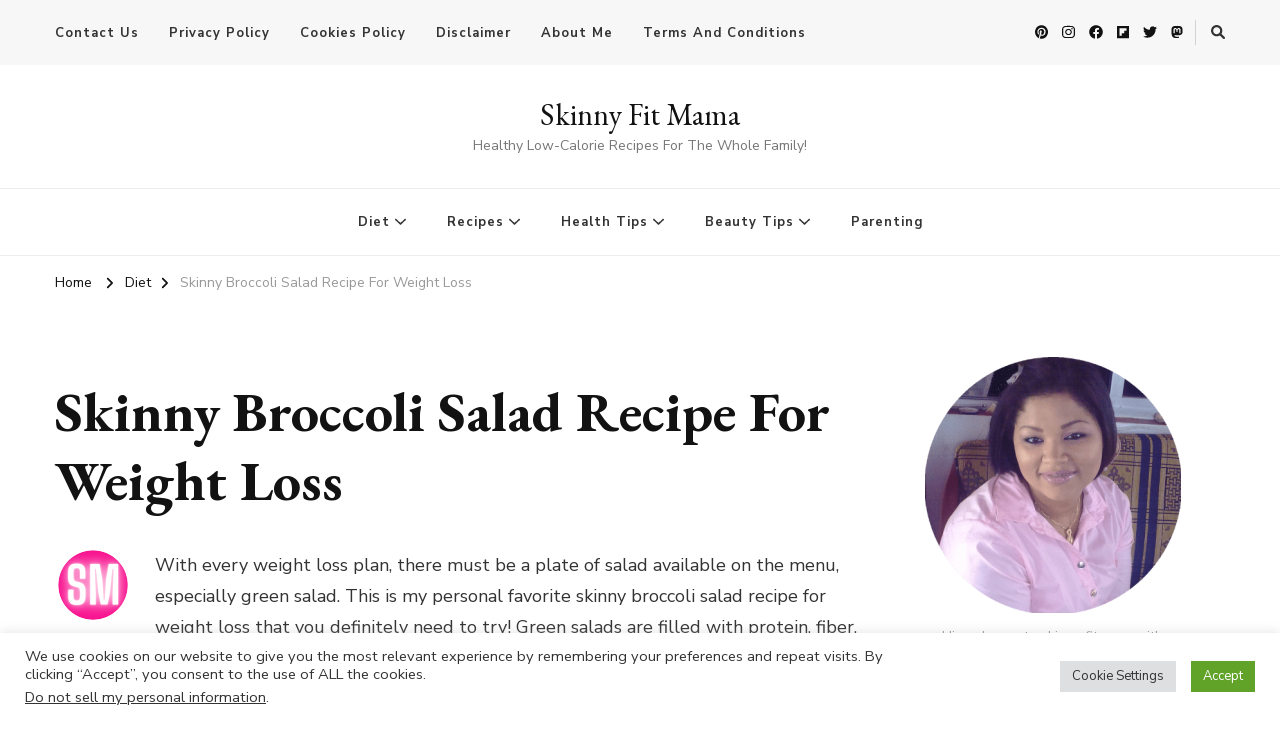

--- FILE ---
content_type: text/html; charset=UTF-8
request_url: https://skinnyfitmama.com/skinny-broccoli-salad/
body_size: 11731
content:
<!DOCTYPE html><html lang="en-US"><head itemscope itemtype="http://schema.org/WebSite"><meta charset="UTF-8"><meta name="viewport" content="width=device-width, initial-scale=1"><link rel="stylesheet" media="print" onload="this.onload=null;this.media='all';" id="ao_optimized_gfonts" href="https://fonts.googleapis.com/css?family=Nunito+Sans%3A200%2C300%2Cregular%2C500%2C600%2C700%2C800%2C900%2C200italic%2C300italic%2Citalic%2C500italic%2C600italic%2C700italic%2C800italic%2C900italic%7CEB+Garamond%3Aregular%2C500%2C600%2C700%2C800%2Citalic%2C500italic%2C600italic%2C700italic%2C800italic%7CEB+Garamond%3Aregular&amp;display=swap"><link rel="profile" href="http://gmpg.org/xfn/11"><meta name='robots' content='index, follow, max-image-preview:large, max-snippet:-1, max-video-preview:-1' /><link media="all" href="https://skinnyfitmama.com/wp-content/cache/autoptimize/css/autoptimize_bb9121c961de814900d57da1f1100aa2.css" rel="stylesheet"><title>Skinny Broccoli Salad Recipe For Weight Loss - Skinny Fit Mama</title><meta name="description" content="With every weight loss plan, there must be a plate of salad available on the menu, especially green salad. This is my personal favorite skinny broccoli salad recipe for weight loss that you definitely need to try! Green salads are filled with protein, fiber, iron, and other essential minerals that speed up the weight loss process." /><link rel="canonical" href="https://skinnyfitmama.com/skinny-broccoli-salad/" /><meta property="og:locale" content="en_US" /><meta property="og:type" content="article" /><meta property="og:title" content="Skinny Broccoli Salad Recipe For Weight Loss - Skinny Fit Mama" /><meta property="og:description" content="With every weight loss plan, there must be a plate of salad available on the menu, especially green salad. This is my personal favorite skinny broccoli salad recipe for weight loss that you definitely need to try! Green salads are filled with protein, fiber, iron, and other essential minerals that speed up the weight loss process." /><meta property="og:url" content="https://skinnyfitmama.com/skinny-broccoli-salad/" /><meta property="og:site_name" content="Skinny Fit Mama" /><meta property="article:published_time" content="2023-01-05T12:43:47+00:00" /><meta property="article:modified_time" content="2023-01-09T12:06:33+00:00" /><meta property="og:image" content="https://skinnyfitmama.com/wp-content/uploads/2023/01/Skinny-broccoli-salad.jpg" /><meta property="og:image:width" content="1200" /><meta property="og:image:height" content="768" /><meta property="og:image:type" content="image/jpeg" /><meta name="author" content="Erika" /><meta name="twitter:card" content="summary_large_image" /><meta name="twitter:creator" content="@Skinnyfitmama" /><meta name="twitter:site" content="@Skinnyfitmama" /><meta name="twitter:label1" content="Written by" /><meta name="twitter:data1" content="Erika" /><meta name="twitter:label2" content="Est. reading time" /><meta name="twitter:data2" content="3 minutes" /> <script type="application/ld+json" class="yoast-schema-graph">{"@context":"https://schema.org","@graph":[{"@type":"Article","@id":"https://skinnyfitmama.com/skinny-broccoli-salad/#article","isPartOf":{"@id":"https://skinnyfitmama.com/skinny-broccoli-salad/"},"author":{"name":"Erika","@id":"https://skinnyfitmama.com/#/schema/person/e34a47165c9b45325507535c99976ccb"},"headline":"Skinny Broccoli Salad Recipe For Weight Loss","datePublished":"2023-01-05T12:43:47+00:00","dateModified":"2023-01-09T12:06:33+00:00","mainEntityOfPage":{"@id":"https://skinnyfitmama.com/skinny-broccoli-salad/"},"wordCount":526,"commentCount":0,"publisher":{"@id":"https://skinnyfitmama.com/#/schema/person/e34a47165c9b45325507535c99976ccb"},"image":{"@id":"https://skinnyfitmama.com/skinny-broccoli-salad/#primaryimage"},"thumbnailUrl":"https://skinnyfitmama.com/wp-content/uploads/2023/01/Skinny-broccoli-salad.jpg","keywords":["skinny broccoli salad","skinny broccoli salad recipe","skinny broccoli salad recipe for weight loss"],"articleSection":["Diet","Fat Burning","Recipes"],"inLanguage":"en-US","potentialAction":[{"@type":"CommentAction","name":"Comment","target":["https://skinnyfitmama.com/skinny-broccoli-salad/#respond"]}]},{"@type":"WebPage","@id":"https://skinnyfitmama.com/skinny-broccoli-salad/","url":"https://skinnyfitmama.com/skinny-broccoli-salad/","name":"Skinny Broccoli Salad Recipe For Weight Loss - Skinny Fit Mama","isPartOf":{"@id":"https://skinnyfitmama.com/#website"},"primaryImageOfPage":{"@id":"https://skinnyfitmama.com/skinny-broccoli-salad/#primaryimage"},"image":{"@id":"https://skinnyfitmama.com/skinny-broccoli-salad/#primaryimage"},"thumbnailUrl":"https://skinnyfitmama.com/wp-content/uploads/2023/01/Skinny-broccoli-salad.jpg","datePublished":"2023-01-05T12:43:47+00:00","dateModified":"2023-01-09T12:06:33+00:00","description":"With every weight loss plan, there must be a plate of salad available on the menu, especially green salad. This is my personal favorite skinny broccoli salad recipe for weight loss that you definitely need to try! Green salads are filled with protein, fiber, iron, and other essential minerals that speed up the weight loss process.","breadcrumb":{"@id":"https://skinnyfitmama.com/skinny-broccoli-salad/#breadcrumb"},"inLanguage":"en-US","potentialAction":[{"@type":"ReadAction","target":["https://skinnyfitmama.com/skinny-broccoli-salad/"]}]},{"@type":"ImageObject","inLanguage":"en-US","@id":"https://skinnyfitmama.com/skinny-broccoli-salad/#primaryimage","url":"https://skinnyfitmama.com/wp-content/uploads/2023/01/Skinny-broccoli-salad.jpg","contentUrl":"https://skinnyfitmama.com/wp-content/uploads/2023/01/Skinny-broccoli-salad.jpg","width":1200,"height":768,"caption":"Skinny broccoli salad"},{"@type":"BreadcrumbList","@id":"https://skinnyfitmama.com/skinny-broccoli-salad/#breadcrumb","itemListElement":[{"@type":"ListItem","position":1,"name":"Home","item":"https://skinnyfitmama.com/"},{"@type":"ListItem","position":2,"name":"Skinny Broccoli Salad Recipe For Weight Loss"}]},{"@type":"WebSite","@id":"https://skinnyfitmama.com/#website","url":"https://skinnyfitmama.com/","name":"Skinny Fit Mama","description":"Healthy Low-Calorie Recipes For The Whole Family!","publisher":{"@id":"https://skinnyfitmama.com/#/schema/person/e34a47165c9b45325507535c99976ccb"},"potentialAction":[{"@type":"SearchAction","target":{"@type":"EntryPoint","urlTemplate":"https://skinnyfitmama.com/?s={search_term_string}"},"query-input":{"@type":"PropertyValueSpecification","valueRequired":true,"valueName":"search_term_string"}}],"inLanguage":"en-US"},{"@type":["Person","Organization"],"@id":"https://skinnyfitmama.com/#/schema/person/e34a47165c9b45325507535c99976ccb","name":"Erika","image":{"@type":"ImageObject","inLanguage":"en-US","@id":"https://skinnyfitmama.com/#/schema/person/image/","url":"https://skinnyfitmama.com/wp-content/uploads/2023/09/7e72f7a63e50cb48976f027c0fc7de15.png","contentUrl":"https://skinnyfitmama.com/wp-content/uploads/2023/09/7e72f7a63e50cb48976f027c0fc7de15.png","width":256,"height":256,"caption":"Erika"},"logo":{"@id":"https://skinnyfitmama.com/#/schema/person/image/"},"sameAs":["https://skinnyfitmama.com"]}]}</script> <link rel='dns-prefetch' href='//static.addtoany.com' /><link rel='dns-prefetch' href='//scripts.mediavine.com' /><link rel='dns-prefetch' href='//www.googletagmanager.com' /><link href='https://fonts.gstatic.com' crossorigin='anonymous' rel='preconnect' /><link rel="alternate" type="application/rss+xml" title="Skinny Fit Mama &raquo; Feed" href="https://skinnyfitmama.com/feed/" /><link rel="alternate" title="oEmbed (JSON)" type="application/json+oembed" href="https://skinnyfitmama.com/wp-json/oembed/1.0/embed?url=https%3A%2F%2Fskinnyfitmama.com%2Fskinny-broccoli-salad%2F" /><link rel="alternate" title="oEmbed (XML)" type="text/xml+oembed" href="https://skinnyfitmama.com/wp-json/oembed/1.0/embed?url=https%3A%2F%2Fskinnyfitmama.com%2Fskinny-broccoli-salad%2F&#038;format=xml" /> <script type="text/javascript" defer src="https://static.addtoany.com/menu/page.js" id="addtoany-core-js"></script> <script type="text/javascript" src="https://skinnyfitmama.com/wp-includes/js/jquery/jquery.min.js" id="jquery-core-js"></script> <script type="text/javascript" async="async" fetchpriority="high" data-noptimize="1" data-cfasync="false" src="https://scripts.mediavine.com/tags/skinny-fit-mama.js" id="mv-script-wrapper-js"></script> 
 <script type="text/javascript" src="https://www.googletagmanager.com/gtag/js?id=GT-NGBJ4W8" id="google_gtagjs-js" async></script> <link rel="https://api.w.org/" href="https://skinnyfitmama.com/wp-json/" /><link rel="alternate" title="JSON" type="application/json" href="https://skinnyfitmama.com/wp-json/wp/v2/posts/563" /><link rel="EditURI" type="application/rsd+xml" title="RSD" href="https://skinnyfitmama.com/xmlrpc.php?rsd" /><meta name="generator" content="Site Kit by Google 1.170.0" /><link rel="pingback" href="https://skinnyfitmama.com/xmlrpc.php"><link rel="icon" href="https://skinnyfitmama.com/wp-content/uploads/2021/08/cropped-skinny-fit-mama-logo-1-32x32.png" sizes="32x32" /><link rel="icon" href="https://skinnyfitmama.com/wp-content/uploads/2021/08/cropped-skinny-fit-mama-logo-1-192x192.png" sizes="192x192" /><link rel="apple-touch-icon" href="https://skinnyfitmama.com/wp-content/uploads/2021/08/cropped-skinny-fit-mama-logo-1-180x180.png" /><meta name="msapplication-TileImage" content="https://skinnyfitmama.com/wp-content/uploads/2021/08/cropped-skinny-fit-mama-logo-1-270x270.png" /></head><body class="wp-singular post-template-default single single-post postid-563 single-format-standard wp-embed-responsive wp-theme-vilva single-style-four underline rightsidebar grow-content-body" itemscope itemtype="http://schema.org/WebPage"><div id="page" class="site"> <a class="skip-link" href="#content">Skip to Content</a><header id="masthead" class="site-header style-one" itemscope itemtype="http://schema.org/WPHeader"><div class="header-t"><div class="container"><nav class="secondary-menu"> <button class="toggle-btn" data-toggle-target=".menu-modal" data-toggle-body-class="showing-menu-modal" aria-expanded="false" data-set-focus=".close-nav-toggle"> <span class="toggle-bar"></span> <span class="toggle-bar"></span> <span class="toggle-bar"></span> </button><div class="secondary-menu-list menu-modal cover-modal" data-modal-target-string=".menu-modal"> <button class="close close-nav-toggle" data-toggle-target=".menu-modal" data-toggle-body-class="showing-menu-modal" aria-expanded="false" data-set-focus=".menu-modal"> <span class="toggle-bar"></span> <span class="toggle-bar"></span> </button><div class="mobile-menu" aria-label="Mobile"><div class="menu-footer-menu-container"><ul id="secondary-menu" class="nav-menu menu-modal"><li id="menu-item-2813" class="menu-item menu-item-type-post_type menu-item-object-page menu-item-2813"><a href="https://skinnyfitmama.com/contact-us/">Contact Us</a></li><li id="menu-item-2812" class="menu-item menu-item-type-post_type menu-item-object-page menu-item-privacy-policy menu-item-2812"><a rel="privacy-policy" href="https://skinnyfitmama.com/privacy-policy/">Privacy Policy</a></li><li id="menu-item-2814" class="menu-item menu-item-type-post_type menu-item-object-page menu-item-2814"><a href="https://skinnyfitmama.com/cookies-policy/">Cookies Policy</a></li><li id="menu-item-2815" class="menu-item menu-item-type-post_type menu-item-object-page menu-item-2815"><a href="https://skinnyfitmama.com/disclaimer/">Disclaimer</a></li><li id="menu-item-3141" class="menu-item menu-item-type-post_type menu-item-object-page menu-item-3141"><a href="https://skinnyfitmama.com/about-me/">About Me</a></li><li id="menu-item-2816" class="menu-item menu-item-type-post_type menu-item-object-page menu-item-2816"><a href="https://skinnyfitmama.com/terms-and-conditions/">Terms And Conditions</a></li></ul></div></div></div></nav><div class="right"><div class="header-social"><ul class="social-networks"><li> <a href="https://www.pinterest.com/skinnyfitmama1/" target="_blank" rel="nofollow noopener"> <i class="fab fa-pinterest"></i> </a></li><li> <a href="https://www.instagram.com/skinnyfitmama/" target="_blank" rel="nofollow noopener"> <i class="fab fa-instagram"></i> </a></li><li> <a href="https://www.facebook.com/skinnyfitmama" target="_blank" rel="nofollow noopener"> <i class="fab fa-facebook"></i> </a></li><li> <a href="https://flipboard.com/@skinnyfitmama/" target="_blank" rel="nofollow noopener"> <i class="fab fa-flipboard"></i> </a></li><li> <a href="https://x.com/Skinnyfitmama" target="_blank" rel="nofollow noopener"> <i class="fab fa-twitter"></i> </a></li><li> <a href="https://mastodon.social/@skinnyfitmama" target="_blank" rel="nofollow noopener"> <i class="fab fa-mastodon"></i> </a></li></ul></div><div class="header-search"> <button class="search-toggle" data-toggle-target=".search-modal" data-toggle-body-class="showing-search-modal" data-set-focus=".search-modal .search-field" aria-expanded="false"> <i class="fas fa-search"></i> </button><div class="header-search-wrap search-modal cover-modal" data-modal-target-string=".search-modal"><div class="header-search-inner-wrap"><form role="search" method="get" class="search-form" action="https://skinnyfitmama.com/"> <label> <span class="screen-reader-text">Looking for Something? </span> <input type="search" class="search-field" placeholder="Type &amp; Hit Enter&hellip;" value="" name="s" /> </label> <input type="submit" id="submit-field" class="search-submit" value="Search" /></form> <button class="close" data-toggle-target=".search-modal" data-toggle-body-class="showing-search-modal" data-set-focus=".search-modal .search-field" aria-expanded="false"></button></div></div></div></div></div></div><div class="header-mid"><div class="container"><div class="site-branding" itemscope itemtype="http://schema.org/Organization"><div class="site-logo"></div><div class="site-title-wrap"><p class="site-title" itemprop="name"><a href="https://skinnyfitmama.com/" rel="home" itemprop="url">Skinny Fit Mama</a></p><p class="site-description" itemprop="description">Healthy Low-Calorie Recipes For The Whole Family!</p></div></div></div></div><div class="header-bottom"><div class="container"><nav id="site-navigation" class="main-navigation" itemscope itemtype="http://schema.org/SiteNavigationElement"> <button class="toggle-btn" data-toggle-target=".main-menu-modal" data-toggle-body-class="showing-main-menu-modal" aria-expanded="false" data-set-focus=".close-main-nav-toggle"> <span class="toggle-bar"></span> <span class="toggle-bar"></span> <span class="toggle-bar"></span> </button><div class="primary-menu-list main-menu-modal cover-modal" data-modal-target-string=".main-menu-modal"> <button class="close close-main-nav-toggle" data-toggle-target=".main-menu-modal" data-toggle-body-class="showing-main-menu-modal" aria-expanded="false" data-set-focus=".main-menu-modal"></button><div class="mobile-menu" aria-label="Mobile"><div class="menu-menu-container"><ul id="primary-menu" class="nav-menu main-menu-modal"><li id="menu-item-17" class="menu-item menu-item-type-taxonomy menu-item-object-category current-post-ancestor current-menu-parent current-post-parent menu-item-has-children menu-item-17"><a href="https://skinnyfitmama.com/category/diet/">Diet</a><ul class="sub-menu"><li id="menu-item-2322" class="menu-item menu-item-type-taxonomy menu-item-object-category menu-item-2322"><a href="https://skinnyfitmama.com/category/anti-inflammatory-diet/">Anti-Inflammatory Diet</a></li><li id="menu-item-19" class="menu-item menu-item-type-taxonomy menu-item-object-category menu-item-19"><a href="https://skinnyfitmama.com/category/nutrition/">Nutrition</a></li><li id="menu-item-20" class="menu-item menu-item-type-taxonomy menu-item-object-category menu-item-has-children menu-item-20"><a href="https://skinnyfitmama.com/category/weight-loss-tips/">Weight Loss Tips</a><ul class="sub-menu"><li id="menu-item-18" class="menu-item menu-item-type-taxonomy menu-item-object-category current-post-ancestor current-menu-parent current-post-parent menu-item-18"><a href="https://skinnyfitmama.com/category/fat-burning/">Fat Burning</a></li><li id="menu-item-3791" class="menu-item menu-item-type-taxonomy menu-item-object-category menu-item-3791"><a href="https://skinnyfitmama.com/category/belly-fat/">Belly Fat</a></li><li id="menu-item-559" class="menu-item menu-item-type-taxonomy menu-item-object-category menu-item-559"><a href="https://skinnyfitmama.com/category/weight-loss-smoothies/">Weight Loss Smoothies</a></li></ul></li></ul></li><li id="menu-item-111" class="menu-item menu-item-type-taxonomy menu-item-object-category current-post-ancestor current-menu-parent current-post-parent menu-item-has-children menu-item-111"><a href="https://skinnyfitmama.com/category/recipes/">Recipes</a><ul class="sub-menu"><li id="menu-item-3666" class="menu-item menu-item-type-taxonomy menu-item-object-category menu-item-3666"><a href="https://skinnyfitmama.com/category/healthy-soup-recipes/">Healthy Soup Recipes</a></li><li id="menu-item-1034" class="menu-item menu-item-type-taxonomy menu-item-object-category menu-item-1034"><a href="https://skinnyfitmama.com/category/healthy-smoothies/">Healthy Smoothies</a></li><li id="menu-item-3667" class="menu-item menu-item-type-taxonomy menu-item-object-category menu-item-3667"><a href="https://skinnyfitmama.com/category/recipes/healthy-salad-recipes/">Healthy Salad Recipes</a></li><li id="menu-item-3788" class="menu-item menu-item-type-taxonomy menu-item-object-category menu-item-3788"><a href="https://skinnyfitmama.com/category/recipes/healthy-dessert-recipes/">Healthy Dessert Recipes</a></li><li id="menu-item-3789" class="menu-item menu-item-type-taxonomy menu-item-object-category menu-item-3789"><a href="https://skinnyfitmama.com/category/recipes/healthy-dinner-recipes/">Healthy Dinner Recipes</a></li><li id="menu-item-3790" class="menu-item menu-item-type-taxonomy menu-item-object-category menu-item-3790"><a href="https://skinnyfitmama.com/category/recipes/lebanese-recipes/">Lebanese Recipes</a></li><li id="menu-item-16" class="menu-item menu-item-type-taxonomy menu-item-object-category menu-item-16"><a href="https://skinnyfitmama.com/category/detox-recipes/">Detox Recipes</a></li><li id="menu-item-3787" class="menu-item menu-item-type-taxonomy menu-item-object-category menu-item-3787"><a href="https://skinnyfitmama.com/category/recipes/condiments/">Condiments</a></li></ul></li><li id="menu-item-1033" class="menu-item menu-item-type-taxonomy menu-item-object-category menu-item-has-children menu-item-1033"><a href="https://skinnyfitmama.com/category/health-tips/">Health Tips</a><ul class="sub-menu"><li id="menu-item-560" class="menu-item menu-item-type-taxonomy menu-item-object-category menu-item-560"><a href="https://skinnyfitmama.com/category/natural-remedies/">Natural Remedies</a></li></ul></li><li id="menu-item-557" class="menu-item menu-item-type-taxonomy menu-item-object-category menu-item-has-children menu-item-557"><a href="https://skinnyfitmama.com/category/beauty-tips/">Beauty Tips</a><ul class="sub-menu"><li id="menu-item-558" class="menu-item menu-item-type-taxonomy menu-item-object-category menu-item-558"><a href="https://skinnyfitmama.com/category/skin-care/">Skin Care</a></li><li id="menu-item-112" class="menu-item menu-item-type-taxonomy menu-item-object-category menu-item-112"><a href="https://skinnyfitmama.com/category/self-care/">Self-Care</a></li></ul></li><li id="menu-item-1981" class="menu-item menu-item-type-taxonomy menu-item-object-category menu-item-1981"><a href="https://skinnyfitmama.com/category/parenting/">Parenting</a></li></ul></div></div></div></nav></div></div></header><div class="top-bar"><div class="container"><div class="breadcrumb-wrapper"><div id="crumbs" itemscope itemtype="http://schema.org/BreadcrumbList"> <span itemprop="itemListElement" itemscope itemtype="http://schema.org/ListItem"> <a itemprop="item" href="https://skinnyfitmama.com"><span itemprop="name">Home</span></a><meta itemprop="position" content="1" /> <span class="separator"><i class="fa fa-angle-right"></i></span> </span> <span itemprop="itemListElement" itemscope itemtype="http://schema.org/ListItem"><a itemprop="item" href="https://skinnyfitmama.com/category/diet/"><span itemprop="name">Diet </span></a><meta itemprop="position" content="2" /><span class="separator"><i class="fa fa-angle-right"></i></span></span> <span class="current" itemprop="itemListElement" itemscope itemtype="http://schema.org/ListItem"><a itemprop="item" href="https://skinnyfitmama.com/skinny-broccoli-salad/"><span itemprop="name">Skinny Broccoli Salad Recipe For Weight Loss</span></a><meta itemprop="position" content="3" /></span></div></div></div></div><div id="content" class="site-content"><div class="container"><div id="primary" class="content-area"><main id="main" class="site-main"><article id="post-563" class="post-563 post type-post status-publish format-standard has-post-thumbnail hentry category-diet category-fat-burning category-recipes tag-skinny-broccoli-salad tag-skinny-broccoli-salad-recipe tag-skinny-broccoli-salad-recipe-for-weight-loss mv-content-wrapper grow-content-main sticky-meta"><header class="entry-header"><div class="container"><div class="entry-meta"></div><h1 class="entry-title">Skinny Broccoli Salad Recipe For Weight Loss</h1></div></header><div class="content-wrap"><div class="article-meta"><div class="article-inner-meta"> <span class="byline" itemprop="author"> <span class="author"> <a href="https://skinnyfitmama.com/author/admin/" class="url fn"> <noscript><img alt='' src='https://secure.gravatar.com/avatar/a01ce1aefd86f0da8ee2518196fce8971dc73ab318b94deb9ffa8ce59e0e59f4?s=70&#038;d=mm&#038;r=g' srcset='https://secure.gravatar.com/avatar/a01ce1aefd86f0da8ee2518196fce8971dc73ab318b94deb9ffa8ce59e0e59f4?s=140&#038;d=mm&#038;r=g 2x' class='avatar avatar-70 photo' height='70' width='70' decoding='async'/></noscript><img alt='' src='data:image/svg+xml,%3Csvg%20xmlns=%22http://www.w3.org/2000/svg%22%20viewBox=%220%200%2070%2070%22%3E%3C/svg%3E' data-src='https://secure.gravatar.com/avatar/a01ce1aefd86f0da8ee2518196fce8971dc73ab318b94deb9ffa8ce59e0e59f4?s=70&#038;d=mm&#038;r=g' data-srcset='https://secure.gravatar.com/avatar/a01ce1aefd86f0da8ee2518196fce8971dc73ab318b94deb9ffa8ce59e0e59f4?s=140&#038;d=mm&#038;r=g 2x' class='lazyload avatar avatar-70 photo' height='70' width='70' decoding='async'/> Erika </a> </span> </span> <span class="comments"><i class="far fa-comment-alt"></i><a href="https://skinnyfitmama.com/skinny-broccoli-salad/#respond">Leave a Comment<span class="screen-reader-text"> on Skinny Broccoli Salad Recipe For Weight Loss</span></a></span></div></div><div class="entry-content" itemprop="text"><p>With every weight loss plan, there must be a plate of salad available on the menu, especially green salad. This is my personal favorite skinny broccoli salad recipe for weight loss that you definitely need to try! Green salads are filled with protein, fiber, iron, and other essential minerals that speed up the weight loss process.</p><p>You see, there are a lot of factors that cause us to gain weight and some of the main ones are nutrient deficiencies. Vitamin and minerals help our body to function properly, when you are not getting enough of them, a lot of crazy things starts to happen in your body one of which is weight gain.</p><p>Green salads don&#8217;t taste like those amazing potato salads with mayonnaise but they are extremely healthy and help you live longer. Plus lose weight.</p><p><img fetchpriority="high" decoding="async" class="alignnone size-full wp-image-565" src="https://skinnyfitmama.com/wp-content/uploads/2023/01/Skinny-broccoli-salad.jpg" alt="Skinny broccoli salad" width="1200" height="768" srcset="https://skinnyfitmama.com/wp-content/uploads/2023/01/Skinny-broccoli-salad.jpg 1200w, https://skinnyfitmama.com/wp-content/uploads/2023/01/Skinny-broccoli-salad-300x192.jpg 300w, https://skinnyfitmama.com/wp-content/uploads/2023/01/Skinny-broccoli-salad-1024x655.jpg 1024w, https://skinnyfitmama.com/wp-content/uploads/2023/01/Skinny-broccoli-salad-768x492.jpg 768w, https://skinnyfitmama.com/wp-content/uploads/2023/01/Skinny-broccoli-salad-94x60.jpg 94w" sizes="(max-width: 1200px) 100vw, 1200px" /></p><h2 style="text-align: center;">Skinny Broccoli Salad Recipe For Weight Loss</h2><p>So broccoli is very low in calories, 1 cup of broccoli contains only 54 calories which makes it an excellent choice for weight loss. That&#8217;s not all though, it is filled with essential vitamins and minerals plus a ton of antioxidants. More on that below&#8230;</p><p><strong>4 Servings Ingredients</strong>:</p><ul><li>1 small head of broccoli (chopped)</li><li>1/2 cup of diced red onions</li><li>1/2 cup of zero-fat greek yogurt</li><li>1 tablespoon of apple cider vinegar</li><li>1 tablespoon of sunflower seeds (roasted)</li><li>1 tablespoon of organic raw honey</li><li>1 tablespoon of raisins</li><li>1 slice of crisp crumbled bacon</li></ul><p><strong>15 Minutes Preparation</strong>:</p><p>Mix the honey, yogurt, and vinegar in a bowl and set it aside. Next, combine the rest of your ingredients in a large bowl, pour in the yogurt mixture, and toss it until well combined. Serve immediately so that the crisp ingredients do not wither.</p><h3>Skinny Broccoli Salad Nutrition Facts</h3><p>1 Plate of this skinny broccoli salad contains 98 calories, 14.7 grams of total carbs, 2.2 grams of dietary fiber, 5.4 grams of protein, 104% vitamin C, 4% iron, and 8% calcium.</p><p><noscript><img decoding="async" class="size-full wp-image-568 aligncenter" src="https://skinnyfitmama.com/wp-content/uploads/2023/01/skinny-broccoli-salad-nutrition-facts.png" alt="skinny broccoli salad nutrition facts" width="277" height="499" srcset="https://skinnyfitmama.com/wp-content/uploads/2023/01/skinny-broccoli-salad-nutrition-facts.png 277w, https://skinnyfitmama.com/wp-content/uploads/2023/01/skinny-broccoli-salad-nutrition-facts-167x300.png 167w, https://skinnyfitmama.com/wp-content/uploads/2023/01/skinny-broccoli-salad-nutrition-facts-33x60.png 33w" sizes="(max-width: 277px) 100vw, 277px" /></noscript><img decoding="async" class="lazyload size-full wp-image-568 aligncenter" src='data:image/svg+xml,%3Csvg%20xmlns=%22http://www.w3.org/2000/svg%22%20viewBox=%220%200%20277%20499%22%3E%3C/svg%3E' data-src="https://skinnyfitmama.com/wp-content/uploads/2023/01/skinny-broccoli-salad-nutrition-facts.png" alt="skinny broccoli salad nutrition facts" width="277" height="499" data-srcset="https://skinnyfitmama.com/wp-content/uploads/2023/01/skinny-broccoli-salad-nutrition-facts.png 277w, https://skinnyfitmama.com/wp-content/uploads/2023/01/skinny-broccoli-salad-nutrition-facts-167x300.png 167w, https://skinnyfitmama.com/wp-content/uploads/2023/01/skinny-broccoli-salad-nutrition-facts-33x60.png 33w" data-sizes="(max-width: 277px) 100vw, 277px" /></p><h3>How The Skinny Broccoli Salad Helps You Lose Weight</h3><p>Broccoli is very low in calories and filled with <a href="https://www.ncbi.nlm.nih.gov/pmc/articles/PMC4103733/" target="_blank" rel="noopener">antioxidants</a>, vitamins, and minerals. One way that broccoli helps you lose weight is by providing your body with enough dietary fiber and protein. It&#8217;s common knowledge that protein helps increase your energy levels and build muscle mass, therefore, aiding in weight loss.</p><p>Dietary fiber helps keep you full longer during the day and reduces sugar and hunger pangs. It also speeds up digestion and keeps you regular. The antioxidants found in broccoli work hard in reducing inflammation within the body along with blood sugar levels. Both of which are factors that lead to weight gain.</p><h3>When To Eat The Skinny Broccoli Salad For Weight Loss</h3><p>There are no right or wrong times to eat a plate of salad but usually, when you are on a <a href="https://skinnyfitmama.com/skinny-fit-diet-plan/" target="_blank" rel="noopener">strict diet plan</a>, you are required to eat your salads preferably 30 minutes before your largest meal. Sometimes, you will have to eat only a plate of salad for dinner so it all depends on your weight loss plan.</p><p>The problem with this salad though, it doesn&#8217;t taste good with a lot of other foods which makes it perfect for dinner and before or after a workout. That&#8217;s it!</p><p><noscript><img decoding="async" class="wp-image-571 aligncenter" src="https://skinnyfitmama.com/wp-content/uploads/2023/01/skinny-broccoli-salad-1.jpg" alt="skinny broccoli salad" width="525" height="788" srcset="https://skinnyfitmama.com/wp-content/uploads/2023/01/skinny-broccoli-salad-1.jpg 1000w, https://skinnyfitmama.com/wp-content/uploads/2023/01/skinny-broccoli-salad-1-200x300.jpg 200w, https://skinnyfitmama.com/wp-content/uploads/2023/01/skinny-broccoli-salad-1-683x1024.jpg 683w, https://skinnyfitmama.com/wp-content/uploads/2023/01/skinny-broccoli-salad-1-768x1152.jpg 768w, https://skinnyfitmama.com/wp-content/uploads/2023/01/skinny-broccoli-salad-1-40x60.jpg 40w" sizes="(max-width: 525px) 100vw, 525px" /></noscript><img decoding="async" class="lazyload wp-image-571 aligncenter" src='data:image/svg+xml,%3Csvg%20xmlns=%22http://www.w3.org/2000/svg%22%20viewBox=%220%200%20525%20788%22%3E%3C/svg%3E' data-src="https://skinnyfitmama.com/wp-content/uploads/2023/01/skinny-broccoli-salad-1.jpg" alt="skinny broccoli salad" width="525" height="788" data-srcset="https://skinnyfitmama.com/wp-content/uploads/2023/01/skinny-broccoli-salad-1.jpg 1000w, https://skinnyfitmama.com/wp-content/uploads/2023/01/skinny-broccoli-salad-1-200x300.jpg 200w, https://skinnyfitmama.com/wp-content/uploads/2023/01/skinny-broccoli-salad-1-683x1024.jpg 683w, https://skinnyfitmama.com/wp-content/uploads/2023/01/skinny-broccoli-salad-1-768x1152.jpg 768w, https://skinnyfitmama.com/wp-content/uploads/2023/01/skinny-broccoli-salad-1-40x60.jpg 40w" data-sizes="(max-width: 525px) 100vw, 525px" /></p><div class="addtoany_share_save_container addtoany_content addtoany_content_bottom"><div class="addtoany_header">Please Share My Post, It Really Helps. Thanks A Million!</div><div class="a2a_kit a2a_kit_size_32 addtoany_list" data-a2a-url="https://skinnyfitmama.com/skinny-broccoli-salad/" data-a2a-title="Skinny Broccoli Salad Recipe For Weight Loss"><a class="a2a_button_facebook" href="https://www.addtoany.com/add_to/facebook?linkurl=https%3A%2F%2Fskinnyfitmama.com%2Fskinny-broccoli-salad%2F&amp;linkname=Skinny%20Broccoli%20Salad%20Recipe%20For%20Weight%20Loss" title="Facebook" rel="nofollow noopener" target="_blank"></a><a class="a2a_button_email" href="https://www.addtoany.com/add_to/email?linkurl=https%3A%2F%2Fskinnyfitmama.com%2Fskinny-broccoli-salad%2F&amp;linkname=Skinny%20Broccoli%20Salad%20Recipe%20For%20Weight%20Loss" title="Email" rel="nofollow noopener" target="_blank"></a><a class="a2a_button_mastodon" href="https://www.addtoany.com/add_to/mastodon?linkurl=https%3A%2F%2Fskinnyfitmama.com%2Fskinny-broccoli-salad%2F&amp;linkname=Skinny%20Broccoli%20Salad%20Recipe%20For%20Weight%20Loss" title="Mastodon" rel="nofollow noopener" target="_blank"></a><a class="a2a_button_tumblr" href="https://www.addtoany.com/add_to/tumblr?linkurl=https%3A%2F%2Fskinnyfitmama.com%2Fskinny-broccoli-salad%2F&amp;linkname=Skinny%20Broccoli%20Salad%20Recipe%20For%20Weight%20Loss" title="Tumblr" rel="nofollow noopener" target="_blank"></a><a class="a2a_button_reddit" href="https://www.addtoany.com/add_to/reddit?linkurl=https%3A%2F%2Fskinnyfitmama.com%2Fskinny-broccoli-salad%2F&amp;linkname=Skinny%20Broccoli%20Salad%20Recipe%20For%20Weight%20Loss" title="Reddit" rel="nofollow noopener" target="_blank"></a><a class="a2a_button_pinterest" href="https://www.addtoany.com/add_to/pinterest?linkurl=https%3A%2F%2Fskinnyfitmama.com%2Fskinny-broccoli-salad%2F&amp;linkname=Skinny%20Broccoli%20Salad%20Recipe%20For%20Weight%20Loss" title="Pinterest" rel="nofollow noopener" target="_blank"></a><a class="a2a_button_linkedin" href="https://www.addtoany.com/add_to/linkedin?linkurl=https%3A%2F%2Fskinnyfitmama.com%2Fskinny-broccoli-salad%2F&amp;linkname=Skinny%20Broccoli%20Salad%20Recipe%20For%20Weight%20Loss" title="LinkedIn" rel="nofollow noopener" target="_blank"></a><a class="a2a_button_whatsapp" href="https://www.addtoany.com/add_to/whatsapp?linkurl=https%3A%2F%2Fskinnyfitmama.com%2Fskinny-broccoli-salad%2F&amp;linkname=Skinny%20Broccoli%20Salad%20Recipe%20For%20Weight%20Loss" title="WhatsApp" rel="nofollow noopener" target="_blank"></a><a class="a2a_button_bluesky" href="https://www.addtoany.com/add_to/bluesky?linkurl=https%3A%2F%2Fskinnyfitmama.com%2Fskinny-broccoli-salad%2F&amp;linkname=Skinny%20Broccoli%20Salad%20Recipe%20For%20Weight%20Loss" title="Bluesky" rel="nofollow noopener" target="_blank"></a><a class="a2a_button_flipboard" href="https://www.addtoany.com/add_to/flipboard?linkurl=https%3A%2F%2Fskinnyfitmama.com%2Fskinny-broccoli-salad%2F&amp;linkname=Skinny%20Broccoli%20Salad%20Recipe%20For%20Weight%20Loss" title="Flipboard" rel="nofollow noopener" target="_blank"></a><a class="a2a_button_diigo" href="https://www.addtoany.com/add_to/diigo?linkurl=https%3A%2F%2Fskinnyfitmama.com%2Fskinny-broccoli-salad%2F&amp;linkname=Skinny%20Broccoli%20Salad%20Recipe%20For%20Weight%20Loss" title="Diigo" rel="nofollow noopener" target="_blank"></a><a class="a2a_button_digg" href="https://www.addtoany.com/add_to/digg?linkurl=https%3A%2F%2Fskinnyfitmama.com%2Fskinny-broccoli-salad%2F&amp;linkname=Skinny%20Broccoli%20Salad%20Recipe%20For%20Weight%20Loss" title="Digg" rel="nofollow noopener" target="_blank"></a><a class="a2a_button_fark" href="https://www.addtoany.com/add_to/fark?linkurl=https%3A%2F%2Fskinnyfitmama.com%2Fskinny-broccoli-salad%2F&amp;linkname=Skinny%20Broccoli%20Salad%20Recipe%20For%20Weight%20Loss" title="Fark" rel="nofollow noopener" target="_blank"></a><a class="a2a_button_pocket" href="https://www.addtoany.com/add_to/pocket?linkurl=https%3A%2F%2Fskinnyfitmama.com%2Fskinny-broccoli-salad%2F&amp;linkname=Skinny%20Broccoli%20Salad%20Recipe%20For%20Weight%20Loss" title="Pocket" rel="nofollow noopener" target="_blank"></a><a class="a2a_button_x" href="https://www.addtoany.com/add_to/x?linkurl=https%3A%2F%2Fskinnyfitmama.com%2Fskinny-broccoli-salad%2F&amp;linkname=Skinny%20Broccoli%20Salad%20Recipe%20For%20Weight%20Loss" title="X" rel="nofollow noopener" target="_blank"></a><a class="a2a_button_vk" href="https://www.addtoany.com/add_to/vk?linkurl=https%3A%2F%2Fskinnyfitmama.com%2Fskinny-broccoli-salad%2F&amp;linkname=Skinny%20Broccoli%20Salad%20Recipe%20For%20Weight%20Loss" title="VK" rel="nofollow noopener" target="_blank"></a><a class="a2a_button_yummly" href="https://www.addtoany.com/add_to/yummly?linkurl=https%3A%2F%2Fskinnyfitmama.com%2Fskinny-broccoli-salad%2F&amp;linkname=Skinny%20Broccoli%20Salad%20Recipe%20For%20Weight%20Loss" title="Yummly" rel="nofollow noopener" target="_blank"></a><a class="a2a_button_threads" href="https://www.addtoany.com/add_to/threads?linkurl=https%3A%2F%2Fskinnyfitmama.com%2Fskinny-broccoli-salad%2F&amp;linkname=Skinny%20Broccoli%20Salad%20Recipe%20For%20Weight%20Loss" title="Threads" rel="nofollow noopener" target="_blank"></a><a class="a2a_button_snapchat" href="https://www.addtoany.com/add_to/snapchat?linkurl=https%3A%2F%2Fskinnyfitmama.com%2Fskinny-broccoli-salad%2F&amp;linkname=Skinny%20Broccoli%20Salad%20Recipe%20For%20Weight%20Loss" title="Snapchat" rel="nofollow noopener" target="_blank"></a><a class="a2a_button_telegram" href="https://www.addtoany.com/add_to/telegram?linkurl=https%3A%2F%2Fskinnyfitmama.com%2Fskinny-broccoli-salad%2F&amp;linkname=Skinny%20Broccoli%20Salad%20Recipe%20For%20Weight%20Loss" title="Telegram" rel="nofollow noopener" target="_blank"></a><a class="a2a_button_facebook_messenger" href="https://www.addtoany.com/add_to/facebook_messenger?linkurl=https%3A%2F%2Fskinnyfitmama.com%2Fskinny-broccoli-salad%2F&amp;linkname=Skinny%20Broccoli%20Salad%20Recipe%20For%20Weight%20Loss" title="Messenger" rel="nofollow noopener" target="_blank"></a><a class="a2a_button_mewe" href="https://www.addtoany.com/add_to/mewe?linkurl=https%3A%2F%2Fskinnyfitmama.com%2Fskinny-broccoli-salad%2F&amp;linkname=Skinny%20Broccoli%20Salad%20Recipe%20For%20Weight%20Loss" title="MeWe" rel="nofollow noopener" target="_blank"></a><a class="a2a_dd a2a_counter addtoany_share_save addtoany_share" href="https://www.addtoany.com/share"></a></div></div></div><div class="entry-footer"><span class="cat-tags"><a href="https://skinnyfitmama.com/tag/skinny-broccoli-salad/" rel="tag">skinny broccoli salad</a><a href="https://skinnyfitmama.com/tag/skinny-broccoli-salad-recipe/" rel="tag">skinny broccoli salad recipe</a><a href="https://skinnyfitmama.com/tag/skinny-broccoli-salad-recipe-for-weight-loss/" rel="tag">skinny broccoli salad recipe for weight loss</a></span></div></div></article></main><nav class="post-navigation pagination" role="navigation"><div class="nav-links"><div class="nav-previous"> <a href="https://skinnyfitmama.com/skinny-fit-detox-tea-recipe/" rel="prev"> <span class="meta-nav"><svg xmlns="http://www.w3.org/2000/svg" viewBox="0 0 14 8"><defs></defs><path class="arla" d="M16.01,11H8v2h8.01v3L22,12,16.01,8Z" transform="translate(22 16) rotate(180)"/></svg> Previous Article</span> <span class="post-title">Skinny Fit Detox Tea Recipe For Weight Loss</span> </a><figure class="post-img"> <noscript><img width="150" height="150" src="https://skinnyfitmama.com/wp-content/uploads/2023/01/Skinny-Fit-diet-detox-tea-recipe-150x150.jpg" class="attachment-thumbnail size-thumbnail wp-post-image" alt="Skinny Fit diet detox tea recipe" decoding="async" /></noscript><img width="150" height="150" src='data:image/svg+xml,%3Csvg%20xmlns=%22http://www.w3.org/2000/svg%22%20viewBox=%220%200%20150%20150%22%3E%3C/svg%3E' data-src="https://skinnyfitmama.com/wp-content/uploads/2023/01/Skinny-Fit-diet-detox-tea-recipe-150x150.jpg" class="lazyload attachment-thumbnail size-thumbnail wp-post-image" alt="Skinny Fit diet detox tea recipe" decoding="async" /></figure></div><div class="nav-next"> <a href="https://skinnyfitmama.com/crunchy-detox-salad-recipe/" rel="next"> <span class="meta-nav">Next Article<svg xmlns="http://www.w3.org/2000/svg" viewBox="0 0 14 8"><defs></defs><path class="arra" d="M16.01,11H8v2h8.01v3L22,12,16.01,8Z" transform="translate(-8 -8)"/></svg></span> <span class="post-title">Skinny Fit Crunchy Detox Salad Recipe</span> </a><figure class="post-img"> <noscript><img width="150" height="150" src="https://skinnyfitmama.com/wp-content/uploads/2023/01/Crunchy-Detox-Salad-Recipe-150x150.jpg" class="attachment-thumbnail size-thumbnail wp-post-image" alt="Crunchy Detox Salad Recipe" decoding="async" /></noscript><img width="150" height="150" src='data:image/svg+xml,%3Csvg%20xmlns=%22http://www.w3.org/2000/svg%22%20viewBox=%220%200%20150%20150%22%3E%3C/svg%3E' data-src="https://skinnyfitmama.com/wp-content/uploads/2023/01/Crunchy-Detox-Salad-Recipe-150x150.jpg" class="lazyload attachment-thumbnail size-thumbnail wp-post-image" alt="Crunchy Detox Salad Recipe" decoding="async" /></figure></div></div></nav><div id="comments" class="comments-area"><div id="respond" class="comment-respond"><h3 id="reply-title" class="comment-reply-title">Leave a Reply <small><a rel="nofollow" id="cancel-comment-reply-link" href="/skinny-broccoli-salad/#respond" style="display:none;">Cancel reply</a></small></h3><form action="https://skinnyfitmama.com/wp-comments-post.php" method="post" id="commentform" class="comment-form"><p class="comment-notes"><span id="email-notes">Your email address will not be published.</span> <span class="required-field-message">Required fields are marked <span class="required">*</span></span></p><p class="comment-form-comment"><label for="comment">Comment</label><textarea id="comment" name="comment" placeholder="Comment" cols="45" rows="8" aria-required="true"></textarea></p><p class="comment-form-author"><label for="author">Name<span class="required">*</span></label><input id="author" name="author" placeholder="Name*" type="text" value="" size="30" aria-required='true' /></p><p class="comment-form-email"><label for="email">Email<span class="required">*</span></label><input id="email" name="email" placeholder="Email*" type="text" value="" size="30" aria-required='true' /></p><p class="comment-form-url"><label for="url">Website</label><input id="url" name="url" placeholder="Website" type="text" value="" size="30" /></p><p class="comment-form-cookies-consent"><input id="wp-comment-cookies-consent" name="wp-comment-cookies-consent" type="checkbox" value="yes" /> <label for="wp-comment-cookies-consent">Save my name, email, and website in this browser for the next time I comment.</label></p><p class="form-submit"><input name="submit" type="submit" id="submit" class="submit" value="Post Comment" /> <input type='hidden' name='comment_post_ID' value='563' id='comment_post_ID' /> <input type='hidden' name='comment_parent' id='comment_parent' value='0' /></p></form></div></div></div><aside id="secondary" class="widget-area" role="complementary" itemscope itemtype="http://schema.org/WPSideBar"><section id="media_image-3" class="widget widget_media_image"><figure style="width: 256px" class="wp-caption alignnone"><a href="https://skinnyfitmama.com/about-me/"><noscript><img width="256" height="256" src="https://skinnyfitmama.com/wp-content/uploads/2023/09/7e72f7a63e50cb48976f027c0fc7de15.png" class="image wp-image-2909  attachment-full size-full" alt="About Me" style="max-width: 100%; height: auto;" decoding="async" srcset="https://skinnyfitmama.com/wp-content/uploads/2023/09/7e72f7a63e50cb48976f027c0fc7de15.png 256w, https://skinnyfitmama.com/wp-content/uploads/2023/09/7e72f7a63e50cb48976f027c0fc7de15-150x150.png 150w, https://skinnyfitmama.com/wp-content/uploads/2023/09/7e72f7a63e50cb48976f027c0fc7de15-60x60.png 60w" sizes="(max-width: 256px) 100vw, 256px" /></noscript><img width="256" height="256" src='data:image/svg+xml,%3Csvg%20xmlns=%22http://www.w3.org/2000/svg%22%20viewBox=%220%200%20256%20256%22%3E%3C/svg%3E' data-src="https://skinnyfitmama.com/wp-content/uploads/2023/09/7e72f7a63e50cb48976f027c0fc7de15.png" class="lazyload image wp-image-2909  attachment-full size-full" alt="About Me" style="max-width: 100%; height: auto;" decoding="async" data-srcset="https://skinnyfitmama.com/wp-content/uploads/2023/09/7e72f7a63e50cb48976f027c0fc7de15.png 256w, https://skinnyfitmama.com/wp-content/uploads/2023/09/7e72f7a63e50cb48976f027c0fc7de15-150x150.png 150w, https://skinnyfitmama.com/wp-content/uploads/2023/09/7e72f7a63e50cb48976f027c0fc7de15-60x60.png 60w" data-sizes="(max-width: 256px) 100vw, 256px" /></a><figcaption class="wp-caption-text">Hi, welcome to skinny fit mama, it's great to have you here! I'm Erika, a mom of 4 and a research addict who loves creating healthy, low-calorie recipes to help you lose weight naturally. I also share science-backed nutrition, dieting, and parenting tips.</figcaption></figure></section></aside></div></div><footer id="colophon" class="site-footer" itemscope itemtype="http://schema.org/WPFooter"><div class="footer-b"><div class="container"><div class="copyright"> <span>&copy; Copyright 2026 <a href="https://skinnyfitmama.com/">Skinny Fit Mama</a>. All Rights Reserved. </span> Vilva | Developed By <a href="https://blossomthemes.com/" rel="nofollow" target="_blank">Blossom Themes</a>. Powered by <a href="https://wordpress.org/" target="_blank">WordPress</a>. <a class="privacy-policy-link" href="https://skinnyfitmama.com/privacy-policy/" rel="privacy-policy">Privacy Policy</a></div><div class="footer-social"><ul class="social-networks"><li> <a href="https://www.pinterest.com/skinnyfitmama1/" target="_blank" rel="nofollow noopener"> <i class="fab fa-pinterest"></i> </a></li><li> <a href="https://www.instagram.com/skinnyfitmama/" target="_blank" rel="nofollow noopener"> <i class="fab fa-instagram"></i> </a></li><li> <a href="https://www.facebook.com/skinnyfitmama" target="_blank" rel="nofollow noopener"> <i class="fab fa-facebook"></i> </a></li><li> <a href="https://flipboard.com/@skinnyfitmama/" target="_blank" rel="nofollow noopener"> <i class="fab fa-flipboard"></i> </a></li><li> <a href="https://x.com/Skinnyfitmama" target="_blank" rel="nofollow noopener"> <i class="fab fa-twitter"></i> </a></li><li> <a href="https://mastodon.social/@skinnyfitmama" target="_blank" rel="nofollow noopener"> <i class="fab fa-mastodon"></i> </a></li></ul></div></div></div></footer> <button class="back-to-top"> <svg xmlns="http://www.w3.org/2000/svg" width="24" height="24" viewBox="0 0 24 24"><g transform="translate(-1789 -1176)"><rect width="24" height="2.667" transform="translate(1789 1176)" fill="#fff"/><path d="M-215.453,382.373-221.427,372l-5.973,10.373h4.64v8.293h2.667v-8.293Z" transform="translate(2022.427 809.333)" fill="#fff"/></g></svg> </button></div> <script type="speculationrules">{"prefetch":[{"source":"document","where":{"and":[{"href_matches":"/*"},{"not":{"href_matches":["/wp-*.php","/wp-admin/*","/wp-content/uploads/*","/wp-content/*","/wp-content/plugins/*","/wp-content/themes/vilva/*","/*\\?(.+)"]}},{"not":{"selector_matches":"a[rel~=\"nofollow\"]"}},{"not":{"selector_matches":".no-prefetch, .no-prefetch a"}}]},"eagerness":"conservative"}]}</script> <div id="cookie-law-info-bar" data-nosnippet="true"><span><div class="cli-bar-container cli-style-v2"><div class="cli-bar-message">We use cookies on our website to give you the most relevant experience by remembering your preferences and repeat visits. By clicking “Accept”, you consent to the use of ALL the cookies.</br><div class="wt-cli-ccpa-element"> <a style="color:#333333" class="wt-cli-ccpa-opt-out">Do not sell my personal information</a>.</div></div><div class="cli-bar-btn_container"><a role='button' class="medium cli-plugin-button cli-plugin-main-button cli_settings_button" style="margin:0px 10px 0px 5px">Cookie Settings</a><a role='button' data-cli_action="accept" id="cookie_action_close_header" class="medium cli-plugin-button cli-plugin-main-button cookie_action_close_header cli_action_button wt-cli-accept-btn">Accept</a></div></div></span></div><div id="cookie-law-info-again" data-nosnippet="true"><span id="cookie_hdr_showagain">Manage consent</span></div><div class="cli-modal" data-nosnippet="true" id="cliSettingsPopup" tabindex="-1" role="dialog" aria-labelledby="cliSettingsPopup" aria-hidden="true"><div class="cli-modal-dialog" role="document"><div class="cli-modal-content cli-bar-popup"> <button type="button" class="cli-modal-close" id="cliModalClose"> <svg class="" viewBox="0 0 24 24"><path d="M19 6.41l-1.41-1.41-5.59 5.59-5.59-5.59-1.41 1.41 5.59 5.59-5.59 5.59 1.41 1.41 5.59-5.59 5.59 5.59 1.41-1.41-5.59-5.59z"></path><path d="M0 0h24v24h-24z" fill="none"></path></svg> <span class="wt-cli-sr-only">Close</span> </button><div class="cli-modal-body"><div class="cli-container-fluid cli-tab-container"><div class="cli-row"><div class="cli-col-12 cli-align-items-stretch cli-px-0"><div class="cli-privacy-overview"><h4>Privacy Overview</h4><div class="cli-privacy-content"><div class="cli-privacy-content-text">This website uses cookies to improve your experience while you navigate through the website. Out of these, the cookies that are categorized as necessary are stored on your browser as they are essential for the working of basic functionalities of the website. We also use third-party cookies that help us analyze and understand how you use this website. These cookies will be stored in your browser only with your consent. You also have the option to opt-out of these cookies. But opting out of some of these cookies may affect your browsing experience.</div></div> <a class="cli-privacy-readmore" aria-label="Show more" role="button" data-readmore-text="Show more" data-readless-text="Show less"></a></div></div><div class="cli-col-12 cli-align-items-stretch cli-px-0 cli-tab-section-container"><div class="cli-tab-section"><div class="cli-tab-header"> <a role="button" tabindex="0" class="cli-nav-link cli-settings-mobile" data-target="necessary" data-toggle="cli-toggle-tab"> Necessary </a><div class="wt-cli-necessary-checkbox"> <input type="checkbox" class="cli-user-preference-checkbox"  id="wt-cli-checkbox-necessary" data-id="checkbox-necessary" checked="checked"  /> <label class="form-check-label" for="wt-cli-checkbox-necessary">Necessary</label></div> <span class="cli-necessary-caption">Always Enabled</span></div><div class="cli-tab-content"><div class="cli-tab-pane cli-fade" data-id="necessary"><div class="wt-cli-cookie-description"> Necessary cookies are absolutely essential for the website to function properly. These cookies ensure basic functionalities and security features of the website, anonymously.<table class="cookielawinfo-row-cat-table cookielawinfo-winter"><thead><tr><th class="cookielawinfo-column-1">Cookie</th><th class="cookielawinfo-column-3">Duration</th><th class="cookielawinfo-column-4">Description</th></tr></thead><tbody><tr class="cookielawinfo-row"><td class="cookielawinfo-column-1">cookielawinfo-checkbox-analytics</td><td class="cookielawinfo-column-3">11 months</td><td class="cookielawinfo-column-4">This cookie is set by GDPR Cookie Consent plugin. The cookie is used to store the user consent for the cookies in the category "Analytics".</td></tr><tr class="cookielawinfo-row"><td class="cookielawinfo-column-1">cookielawinfo-checkbox-functional</td><td class="cookielawinfo-column-3">11 months</td><td class="cookielawinfo-column-4">The cookie is set by GDPR cookie consent to record the user consent for the cookies in the category "Functional".</td></tr><tr class="cookielawinfo-row"><td class="cookielawinfo-column-1">cookielawinfo-checkbox-necessary</td><td class="cookielawinfo-column-3">11 months</td><td class="cookielawinfo-column-4">This cookie is set by GDPR Cookie Consent plugin. The cookies is used to store the user consent for the cookies in the category "Necessary".</td></tr><tr class="cookielawinfo-row"><td class="cookielawinfo-column-1">cookielawinfo-checkbox-others</td><td class="cookielawinfo-column-3">11 months</td><td class="cookielawinfo-column-4">This cookie is set by GDPR Cookie Consent plugin. The cookie is used to store the user consent for the cookies in the category "Other.</td></tr><tr class="cookielawinfo-row"><td class="cookielawinfo-column-1">cookielawinfo-checkbox-performance</td><td class="cookielawinfo-column-3">11 months</td><td class="cookielawinfo-column-4">This cookie is set by GDPR Cookie Consent plugin. The cookie is used to store the user consent for the cookies in the category "Performance".</td></tr><tr class="cookielawinfo-row"><td class="cookielawinfo-column-1">viewed_cookie_policy</td><td class="cookielawinfo-column-3">11 months</td><td class="cookielawinfo-column-4">The cookie is set by the GDPR Cookie Consent plugin and is used to store whether or not user has consented to the use of cookies. It does not store any personal data.</td></tr></tbody></table></div></div></div></div><div class="cli-tab-section"><div class="cli-tab-header"> <a role="button" tabindex="0" class="cli-nav-link cli-settings-mobile" data-target="functional" data-toggle="cli-toggle-tab"> Functional </a><div class="cli-switch"> <input type="checkbox" id="wt-cli-checkbox-functional" class="cli-user-preference-checkbox"  data-id="checkbox-functional" /> <label for="wt-cli-checkbox-functional" class="cli-slider" data-cli-enable="Enabled" data-cli-disable="Disabled"><span class="wt-cli-sr-only">Functional</span></label></div></div><div class="cli-tab-content"><div class="cli-tab-pane cli-fade" data-id="functional"><div class="wt-cli-cookie-description"> Functional cookies help to perform certain functionalities like sharing the content of the website on social media platforms, collect feedbacks, and other third-party features.</div></div></div></div><div class="cli-tab-section"><div class="cli-tab-header"> <a role="button" tabindex="0" class="cli-nav-link cli-settings-mobile" data-target="performance" data-toggle="cli-toggle-tab"> Performance </a><div class="cli-switch"> <input type="checkbox" id="wt-cli-checkbox-performance" class="cli-user-preference-checkbox"  data-id="checkbox-performance" /> <label for="wt-cli-checkbox-performance" class="cli-slider" data-cli-enable="Enabled" data-cli-disable="Disabled"><span class="wt-cli-sr-only">Performance</span></label></div></div><div class="cli-tab-content"><div class="cli-tab-pane cli-fade" data-id="performance"><div class="wt-cli-cookie-description"> Performance cookies are used to understand and analyze the key performance indexes of the website which helps in delivering a better user experience for the visitors.</div></div></div></div><div class="cli-tab-section"><div class="cli-tab-header"> <a role="button" tabindex="0" class="cli-nav-link cli-settings-mobile" data-target="analytics" data-toggle="cli-toggle-tab"> Analytics </a><div class="cli-switch"> <input type="checkbox" id="wt-cli-checkbox-analytics" class="cli-user-preference-checkbox"  data-id="checkbox-analytics" /> <label for="wt-cli-checkbox-analytics" class="cli-slider" data-cli-enable="Enabled" data-cli-disable="Disabled"><span class="wt-cli-sr-only">Analytics</span></label></div></div><div class="cli-tab-content"><div class="cli-tab-pane cli-fade" data-id="analytics"><div class="wt-cli-cookie-description"> Analytical cookies are used to understand how visitors interact with the website. These cookies help provide information on metrics the number of visitors, bounce rate, traffic source, etc.</div></div></div></div><div class="cli-tab-section"><div class="cli-tab-header"> <a role="button" tabindex="0" class="cli-nav-link cli-settings-mobile" data-target="advertisement" data-toggle="cli-toggle-tab"> Advertisement </a><div class="cli-switch"> <input type="checkbox" id="wt-cli-checkbox-advertisement" class="cli-user-preference-checkbox"  data-id="checkbox-advertisement" /> <label for="wt-cli-checkbox-advertisement" class="cli-slider" data-cli-enable="Enabled" data-cli-disable="Disabled"><span class="wt-cli-sr-only">Advertisement</span></label></div></div><div class="cli-tab-content"><div class="cli-tab-pane cli-fade" data-id="advertisement"><div class="wt-cli-cookie-description"> Advertisement cookies are used to provide visitors with relevant ads and marketing campaigns. These cookies track visitors across websites and collect information to provide customized ads.</div></div></div></div><div class="cli-tab-section"><div class="cli-tab-header"> <a role="button" tabindex="0" class="cli-nav-link cli-settings-mobile" data-target="others" data-toggle="cli-toggle-tab"> Others </a><div class="cli-switch"> <input type="checkbox" id="wt-cli-checkbox-others" class="cli-user-preference-checkbox"  data-id="checkbox-others" /> <label for="wt-cli-checkbox-others" class="cli-slider" data-cli-enable="Enabled" data-cli-disable="Disabled"><span class="wt-cli-sr-only">Others</span></label></div></div><div class="cli-tab-content"><div class="cli-tab-pane cli-fade" data-id="others"><div class="wt-cli-cookie-description"> Other uncategorized cookies are those that are being analyzed and have not been classified into a category as yet.</div></div></div></div></div></div></div></div><div class="cli-modal-footer"><div class="wt-cli-element cli-container-fluid cli-tab-container"><div class="cli-row"><div class="cli-col-12 cli-align-items-stretch cli-px-0"><div class="cli-tab-footer wt-cli-privacy-overview-actions"> <a id="wt-cli-privacy-save-btn" role="button" tabindex="0" data-cli-action="accept" class="wt-cli-privacy-btn cli_setting_save_button wt-cli-privacy-accept-btn cli-btn">SAVE &amp; ACCEPT</a></div></div></div></div></div></div></div></div><div class="cli-modal-backdrop cli-fade cli-settings-overlay"></div><div class="cli-modal-backdrop cli-fade cli-popupbar-overlay"></div><div id="grow-wp-data" data-grow='{&quot;content&quot;:{&quot;ID&quot;:563,&quot;categories&quot;:[{&quot;ID&quot;:5},{&quot;ID&quot;:4},{&quot;ID&quot;:14}]}}'></div><noscript><style>.lazyload{display:none}</style></noscript><script data-noptimize="1">window.lazySizesConfig=window.lazySizesConfig||{};window.lazySizesConfig.loadMode=1;</script><script async data-noptimize="1" src='https://skinnyfitmama.com/wp-content/plugins/autoptimize/classes/external/js/lazysizes.min.js'></script><script type="text/javascript" src="https://skinnyfitmama.com/wp-includes/js/dist/hooks.min.js" id="wp-hooks-js"></script> <script type="text/javascript" src="https://skinnyfitmama.com/wp-includes/js/dist/i18n.min.js" id="wp-i18n-js"></script> <script defer src="https://skinnyfitmama.com/wp-content/cache/autoptimize/js/autoptimize_c87041417505d5ff125756e664c0c4fb.js"></script></body></html>
<!-- Dynamic page generated in 0.451 seconds. -->
<!-- Cached page generated by WP-Super-Cache on 2026-01-15 06:24:37 -->

<!-- Compression = gzip -->